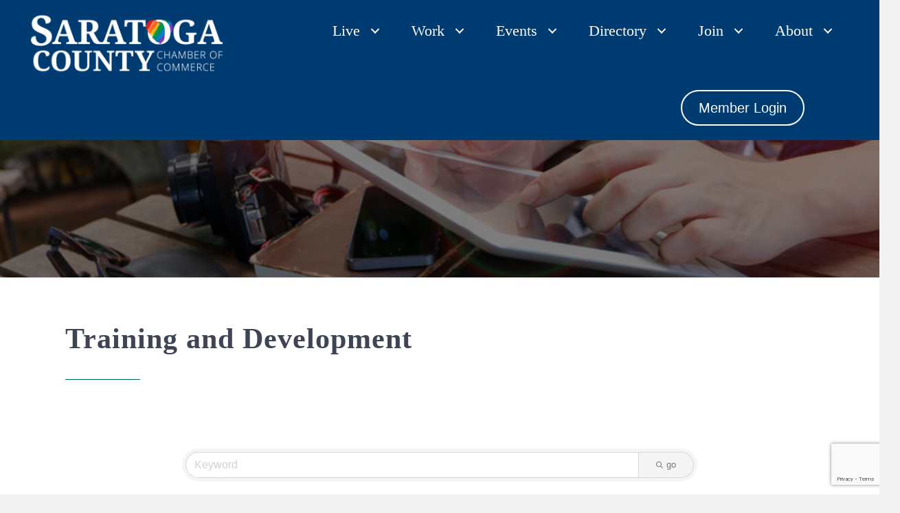

--- FILE ---
content_type: text/html; charset=utf-8
request_url: https://www.google.com/recaptcha/enterprise/anchor?ar=1&k=6LfI_T8rAAAAAMkWHrLP_GfSf3tLy9tKa839wcWa&co=aHR0cHM6Ly9mb3VuZGF0aW9uLnNhcmF0b2dhLm9yZzo0NDM.&hl=en&v=N67nZn4AqZkNcbeMu4prBgzg&size=invisible&anchor-ms=20000&execute-ms=30000&cb=8v129grtysno
body_size: 48833
content:
<!DOCTYPE HTML><html dir="ltr" lang="en"><head><meta http-equiv="Content-Type" content="text/html; charset=UTF-8">
<meta http-equiv="X-UA-Compatible" content="IE=edge">
<title>reCAPTCHA</title>
<style type="text/css">
/* cyrillic-ext */
@font-face {
  font-family: 'Roboto';
  font-style: normal;
  font-weight: 400;
  font-stretch: 100%;
  src: url(//fonts.gstatic.com/s/roboto/v48/KFO7CnqEu92Fr1ME7kSn66aGLdTylUAMa3GUBHMdazTgWw.woff2) format('woff2');
  unicode-range: U+0460-052F, U+1C80-1C8A, U+20B4, U+2DE0-2DFF, U+A640-A69F, U+FE2E-FE2F;
}
/* cyrillic */
@font-face {
  font-family: 'Roboto';
  font-style: normal;
  font-weight: 400;
  font-stretch: 100%;
  src: url(//fonts.gstatic.com/s/roboto/v48/KFO7CnqEu92Fr1ME7kSn66aGLdTylUAMa3iUBHMdazTgWw.woff2) format('woff2');
  unicode-range: U+0301, U+0400-045F, U+0490-0491, U+04B0-04B1, U+2116;
}
/* greek-ext */
@font-face {
  font-family: 'Roboto';
  font-style: normal;
  font-weight: 400;
  font-stretch: 100%;
  src: url(//fonts.gstatic.com/s/roboto/v48/KFO7CnqEu92Fr1ME7kSn66aGLdTylUAMa3CUBHMdazTgWw.woff2) format('woff2');
  unicode-range: U+1F00-1FFF;
}
/* greek */
@font-face {
  font-family: 'Roboto';
  font-style: normal;
  font-weight: 400;
  font-stretch: 100%;
  src: url(//fonts.gstatic.com/s/roboto/v48/KFO7CnqEu92Fr1ME7kSn66aGLdTylUAMa3-UBHMdazTgWw.woff2) format('woff2');
  unicode-range: U+0370-0377, U+037A-037F, U+0384-038A, U+038C, U+038E-03A1, U+03A3-03FF;
}
/* math */
@font-face {
  font-family: 'Roboto';
  font-style: normal;
  font-weight: 400;
  font-stretch: 100%;
  src: url(//fonts.gstatic.com/s/roboto/v48/KFO7CnqEu92Fr1ME7kSn66aGLdTylUAMawCUBHMdazTgWw.woff2) format('woff2');
  unicode-range: U+0302-0303, U+0305, U+0307-0308, U+0310, U+0312, U+0315, U+031A, U+0326-0327, U+032C, U+032F-0330, U+0332-0333, U+0338, U+033A, U+0346, U+034D, U+0391-03A1, U+03A3-03A9, U+03B1-03C9, U+03D1, U+03D5-03D6, U+03F0-03F1, U+03F4-03F5, U+2016-2017, U+2034-2038, U+203C, U+2040, U+2043, U+2047, U+2050, U+2057, U+205F, U+2070-2071, U+2074-208E, U+2090-209C, U+20D0-20DC, U+20E1, U+20E5-20EF, U+2100-2112, U+2114-2115, U+2117-2121, U+2123-214F, U+2190, U+2192, U+2194-21AE, U+21B0-21E5, U+21F1-21F2, U+21F4-2211, U+2213-2214, U+2216-22FF, U+2308-230B, U+2310, U+2319, U+231C-2321, U+2336-237A, U+237C, U+2395, U+239B-23B7, U+23D0, U+23DC-23E1, U+2474-2475, U+25AF, U+25B3, U+25B7, U+25BD, U+25C1, U+25CA, U+25CC, U+25FB, U+266D-266F, U+27C0-27FF, U+2900-2AFF, U+2B0E-2B11, U+2B30-2B4C, U+2BFE, U+3030, U+FF5B, U+FF5D, U+1D400-1D7FF, U+1EE00-1EEFF;
}
/* symbols */
@font-face {
  font-family: 'Roboto';
  font-style: normal;
  font-weight: 400;
  font-stretch: 100%;
  src: url(//fonts.gstatic.com/s/roboto/v48/KFO7CnqEu92Fr1ME7kSn66aGLdTylUAMaxKUBHMdazTgWw.woff2) format('woff2');
  unicode-range: U+0001-000C, U+000E-001F, U+007F-009F, U+20DD-20E0, U+20E2-20E4, U+2150-218F, U+2190, U+2192, U+2194-2199, U+21AF, U+21E6-21F0, U+21F3, U+2218-2219, U+2299, U+22C4-22C6, U+2300-243F, U+2440-244A, U+2460-24FF, U+25A0-27BF, U+2800-28FF, U+2921-2922, U+2981, U+29BF, U+29EB, U+2B00-2BFF, U+4DC0-4DFF, U+FFF9-FFFB, U+10140-1018E, U+10190-1019C, U+101A0, U+101D0-101FD, U+102E0-102FB, U+10E60-10E7E, U+1D2C0-1D2D3, U+1D2E0-1D37F, U+1F000-1F0FF, U+1F100-1F1AD, U+1F1E6-1F1FF, U+1F30D-1F30F, U+1F315, U+1F31C, U+1F31E, U+1F320-1F32C, U+1F336, U+1F378, U+1F37D, U+1F382, U+1F393-1F39F, U+1F3A7-1F3A8, U+1F3AC-1F3AF, U+1F3C2, U+1F3C4-1F3C6, U+1F3CA-1F3CE, U+1F3D4-1F3E0, U+1F3ED, U+1F3F1-1F3F3, U+1F3F5-1F3F7, U+1F408, U+1F415, U+1F41F, U+1F426, U+1F43F, U+1F441-1F442, U+1F444, U+1F446-1F449, U+1F44C-1F44E, U+1F453, U+1F46A, U+1F47D, U+1F4A3, U+1F4B0, U+1F4B3, U+1F4B9, U+1F4BB, U+1F4BF, U+1F4C8-1F4CB, U+1F4D6, U+1F4DA, U+1F4DF, U+1F4E3-1F4E6, U+1F4EA-1F4ED, U+1F4F7, U+1F4F9-1F4FB, U+1F4FD-1F4FE, U+1F503, U+1F507-1F50B, U+1F50D, U+1F512-1F513, U+1F53E-1F54A, U+1F54F-1F5FA, U+1F610, U+1F650-1F67F, U+1F687, U+1F68D, U+1F691, U+1F694, U+1F698, U+1F6AD, U+1F6B2, U+1F6B9-1F6BA, U+1F6BC, U+1F6C6-1F6CF, U+1F6D3-1F6D7, U+1F6E0-1F6EA, U+1F6F0-1F6F3, U+1F6F7-1F6FC, U+1F700-1F7FF, U+1F800-1F80B, U+1F810-1F847, U+1F850-1F859, U+1F860-1F887, U+1F890-1F8AD, U+1F8B0-1F8BB, U+1F8C0-1F8C1, U+1F900-1F90B, U+1F93B, U+1F946, U+1F984, U+1F996, U+1F9E9, U+1FA00-1FA6F, U+1FA70-1FA7C, U+1FA80-1FA89, U+1FA8F-1FAC6, U+1FACE-1FADC, U+1FADF-1FAE9, U+1FAF0-1FAF8, U+1FB00-1FBFF;
}
/* vietnamese */
@font-face {
  font-family: 'Roboto';
  font-style: normal;
  font-weight: 400;
  font-stretch: 100%;
  src: url(//fonts.gstatic.com/s/roboto/v48/KFO7CnqEu92Fr1ME7kSn66aGLdTylUAMa3OUBHMdazTgWw.woff2) format('woff2');
  unicode-range: U+0102-0103, U+0110-0111, U+0128-0129, U+0168-0169, U+01A0-01A1, U+01AF-01B0, U+0300-0301, U+0303-0304, U+0308-0309, U+0323, U+0329, U+1EA0-1EF9, U+20AB;
}
/* latin-ext */
@font-face {
  font-family: 'Roboto';
  font-style: normal;
  font-weight: 400;
  font-stretch: 100%;
  src: url(//fonts.gstatic.com/s/roboto/v48/KFO7CnqEu92Fr1ME7kSn66aGLdTylUAMa3KUBHMdazTgWw.woff2) format('woff2');
  unicode-range: U+0100-02BA, U+02BD-02C5, U+02C7-02CC, U+02CE-02D7, U+02DD-02FF, U+0304, U+0308, U+0329, U+1D00-1DBF, U+1E00-1E9F, U+1EF2-1EFF, U+2020, U+20A0-20AB, U+20AD-20C0, U+2113, U+2C60-2C7F, U+A720-A7FF;
}
/* latin */
@font-face {
  font-family: 'Roboto';
  font-style: normal;
  font-weight: 400;
  font-stretch: 100%;
  src: url(//fonts.gstatic.com/s/roboto/v48/KFO7CnqEu92Fr1ME7kSn66aGLdTylUAMa3yUBHMdazQ.woff2) format('woff2');
  unicode-range: U+0000-00FF, U+0131, U+0152-0153, U+02BB-02BC, U+02C6, U+02DA, U+02DC, U+0304, U+0308, U+0329, U+2000-206F, U+20AC, U+2122, U+2191, U+2193, U+2212, U+2215, U+FEFF, U+FFFD;
}
/* cyrillic-ext */
@font-face {
  font-family: 'Roboto';
  font-style: normal;
  font-weight: 500;
  font-stretch: 100%;
  src: url(//fonts.gstatic.com/s/roboto/v48/KFO7CnqEu92Fr1ME7kSn66aGLdTylUAMa3GUBHMdazTgWw.woff2) format('woff2');
  unicode-range: U+0460-052F, U+1C80-1C8A, U+20B4, U+2DE0-2DFF, U+A640-A69F, U+FE2E-FE2F;
}
/* cyrillic */
@font-face {
  font-family: 'Roboto';
  font-style: normal;
  font-weight: 500;
  font-stretch: 100%;
  src: url(//fonts.gstatic.com/s/roboto/v48/KFO7CnqEu92Fr1ME7kSn66aGLdTylUAMa3iUBHMdazTgWw.woff2) format('woff2');
  unicode-range: U+0301, U+0400-045F, U+0490-0491, U+04B0-04B1, U+2116;
}
/* greek-ext */
@font-face {
  font-family: 'Roboto';
  font-style: normal;
  font-weight: 500;
  font-stretch: 100%;
  src: url(//fonts.gstatic.com/s/roboto/v48/KFO7CnqEu92Fr1ME7kSn66aGLdTylUAMa3CUBHMdazTgWw.woff2) format('woff2');
  unicode-range: U+1F00-1FFF;
}
/* greek */
@font-face {
  font-family: 'Roboto';
  font-style: normal;
  font-weight: 500;
  font-stretch: 100%;
  src: url(//fonts.gstatic.com/s/roboto/v48/KFO7CnqEu92Fr1ME7kSn66aGLdTylUAMa3-UBHMdazTgWw.woff2) format('woff2');
  unicode-range: U+0370-0377, U+037A-037F, U+0384-038A, U+038C, U+038E-03A1, U+03A3-03FF;
}
/* math */
@font-face {
  font-family: 'Roboto';
  font-style: normal;
  font-weight: 500;
  font-stretch: 100%;
  src: url(//fonts.gstatic.com/s/roboto/v48/KFO7CnqEu92Fr1ME7kSn66aGLdTylUAMawCUBHMdazTgWw.woff2) format('woff2');
  unicode-range: U+0302-0303, U+0305, U+0307-0308, U+0310, U+0312, U+0315, U+031A, U+0326-0327, U+032C, U+032F-0330, U+0332-0333, U+0338, U+033A, U+0346, U+034D, U+0391-03A1, U+03A3-03A9, U+03B1-03C9, U+03D1, U+03D5-03D6, U+03F0-03F1, U+03F4-03F5, U+2016-2017, U+2034-2038, U+203C, U+2040, U+2043, U+2047, U+2050, U+2057, U+205F, U+2070-2071, U+2074-208E, U+2090-209C, U+20D0-20DC, U+20E1, U+20E5-20EF, U+2100-2112, U+2114-2115, U+2117-2121, U+2123-214F, U+2190, U+2192, U+2194-21AE, U+21B0-21E5, U+21F1-21F2, U+21F4-2211, U+2213-2214, U+2216-22FF, U+2308-230B, U+2310, U+2319, U+231C-2321, U+2336-237A, U+237C, U+2395, U+239B-23B7, U+23D0, U+23DC-23E1, U+2474-2475, U+25AF, U+25B3, U+25B7, U+25BD, U+25C1, U+25CA, U+25CC, U+25FB, U+266D-266F, U+27C0-27FF, U+2900-2AFF, U+2B0E-2B11, U+2B30-2B4C, U+2BFE, U+3030, U+FF5B, U+FF5D, U+1D400-1D7FF, U+1EE00-1EEFF;
}
/* symbols */
@font-face {
  font-family: 'Roboto';
  font-style: normal;
  font-weight: 500;
  font-stretch: 100%;
  src: url(//fonts.gstatic.com/s/roboto/v48/KFO7CnqEu92Fr1ME7kSn66aGLdTylUAMaxKUBHMdazTgWw.woff2) format('woff2');
  unicode-range: U+0001-000C, U+000E-001F, U+007F-009F, U+20DD-20E0, U+20E2-20E4, U+2150-218F, U+2190, U+2192, U+2194-2199, U+21AF, U+21E6-21F0, U+21F3, U+2218-2219, U+2299, U+22C4-22C6, U+2300-243F, U+2440-244A, U+2460-24FF, U+25A0-27BF, U+2800-28FF, U+2921-2922, U+2981, U+29BF, U+29EB, U+2B00-2BFF, U+4DC0-4DFF, U+FFF9-FFFB, U+10140-1018E, U+10190-1019C, U+101A0, U+101D0-101FD, U+102E0-102FB, U+10E60-10E7E, U+1D2C0-1D2D3, U+1D2E0-1D37F, U+1F000-1F0FF, U+1F100-1F1AD, U+1F1E6-1F1FF, U+1F30D-1F30F, U+1F315, U+1F31C, U+1F31E, U+1F320-1F32C, U+1F336, U+1F378, U+1F37D, U+1F382, U+1F393-1F39F, U+1F3A7-1F3A8, U+1F3AC-1F3AF, U+1F3C2, U+1F3C4-1F3C6, U+1F3CA-1F3CE, U+1F3D4-1F3E0, U+1F3ED, U+1F3F1-1F3F3, U+1F3F5-1F3F7, U+1F408, U+1F415, U+1F41F, U+1F426, U+1F43F, U+1F441-1F442, U+1F444, U+1F446-1F449, U+1F44C-1F44E, U+1F453, U+1F46A, U+1F47D, U+1F4A3, U+1F4B0, U+1F4B3, U+1F4B9, U+1F4BB, U+1F4BF, U+1F4C8-1F4CB, U+1F4D6, U+1F4DA, U+1F4DF, U+1F4E3-1F4E6, U+1F4EA-1F4ED, U+1F4F7, U+1F4F9-1F4FB, U+1F4FD-1F4FE, U+1F503, U+1F507-1F50B, U+1F50D, U+1F512-1F513, U+1F53E-1F54A, U+1F54F-1F5FA, U+1F610, U+1F650-1F67F, U+1F687, U+1F68D, U+1F691, U+1F694, U+1F698, U+1F6AD, U+1F6B2, U+1F6B9-1F6BA, U+1F6BC, U+1F6C6-1F6CF, U+1F6D3-1F6D7, U+1F6E0-1F6EA, U+1F6F0-1F6F3, U+1F6F7-1F6FC, U+1F700-1F7FF, U+1F800-1F80B, U+1F810-1F847, U+1F850-1F859, U+1F860-1F887, U+1F890-1F8AD, U+1F8B0-1F8BB, U+1F8C0-1F8C1, U+1F900-1F90B, U+1F93B, U+1F946, U+1F984, U+1F996, U+1F9E9, U+1FA00-1FA6F, U+1FA70-1FA7C, U+1FA80-1FA89, U+1FA8F-1FAC6, U+1FACE-1FADC, U+1FADF-1FAE9, U+1FAF0-1FAF8, U+1FB00-1FBFF;
}
/* vietnamese */
@font-face {
  font-family: 'Roboto';
  font-style: normal;
  font-weight: 500;
  font-stretch: 100%;
  src: url(//fonts.gstatic.com/s/roboto/v48/KFO7CnqEu92Fr1ME7kSn66aGLdTylUAMa3OUBHMdazTgWw.woff2) format('woff2');
  unicode-range: U+0102-0103, U+0110-0111, U+0128-0129, U+0168-0169, U+01A0-01A1, U+01AF-01B0, U+0300-0301, U+0303-0304, U+0308-0309, U+0323, U+0329, U+1EA0-1EF9, U+20AB;
}
/* latin-ext */
@font-face {
  font-family: 'Roboto';
  font-style: normal;
  font-weight: 500;
  font-stretch: 100%;
  src: url(//fonts.gstatic.com/s/roboto/v48/KFO7CnqEu92Fr1ME7kSn66aGLdTylUAMa3KUBHMdazTgWw.woff2) format('woff2');
  unicode-range: U+0100-02BA, U+02BD-02C5, U+02C7-02CC, U+02CE-02D7, U+02DD-02FF, U+0304, U+0308, U+0329, U+1D00-1DBF, U+1E00-1E9F, U+1EF2-1EFF, U+2020, U+20A0-20AB, U+20AD-20C0, U+2113, U+2C60-2C7F, U+A720-A7FF;
}
/* latin */
@font-face {
  font-family: 'Roboto';
  font-style: normal;
  font-weight: 500;
  font-stretch: 100%;
  src: url(//fonts.gstatic.com/s/roboto/v48/KFO7CnqEu92Fr1ME7kSn66aGLdTylUAMa3yUBHMdazQ.woff2) format('woff2');
  unicode-range: U+0000-00FF, U+0131, U+0152-0153, U+02BB-02BC, U+02C6, U+02DA, U+02DC, U+0304, U+0308, U+0329, U+2000-206F, U+20AC, U+2122, U+2191, U+2193, U+2212, U+2215, U+FEFF, U+FFFD;
}
/* cyrillic-ext */
@font-face {
  font-family: 'Roboto';
  font-style: normal;
  font-weight: 900;
  font-stretch: 100%;
  src: url(//fonts.gstatic.com/s/roboto/v48/KFO7CnqEu92Fr1ME7kSn66aGLdTylUAMa3GUBHMdazTgWw.woff2) format('woff2');
  unicode-range: U+0460-052F, U+1C80-1C8A, U+20B4, U+2DE0-2DFF, U+A640-A69F, U+FE2E-FE2F;
}
/* cyrillic */
@font-face {
  font-family: 'Roboto';
  font-style: normal;
  font-weight: 900;
  font-stretch: 100%;
  src: url(//fonts.gstatic.com/s/roboto/v48/KFO7CnqEu92Fr1ME7kSn66aGLdTylUAMa3iUBHMdazTgWw.woff2) format('woff2');
  unicode-range: U+0301, U+0400-045F, U+0490-0491, U+04B0-04B1, U+2116;
}
/* greek-ext */
@font-face {
  font-family: 'Roboto';
  font-style: normal;
  font-weight: 900;
  font-stretch: 100%;
  src: url(//fonts.gstatic.com/s/roboto/v48/KFO7CnqEu92Fr1ME7kSn66aGLdTylUAMa3CUBHMdazTgWw.woff2) format('woff2');
  unicode-range: U+1F00-1FFF;
}
/* greek */
@font-face {
  font-family: 'Roboto';
  font-style: normal;
  font-weight: 900;
  font-stretch: 100%;
  src: url(//fonts.gstatic.com/s/roboto/v48/KFO7CnqEu92Fr1ME7kSn66aGLdTylUAMa3-UBHMdazTgWw.woff2) format('woff2');
  unicode-range: U+0370-0377, U+037A-037F, U+0384-038A, U+038C, U+038E-03A1, U+03A3-03FF;
}
/* math */
@font-face {
  font-family: 'Roboto';
  font-style: normal;
  font-weight: 900;
  font-stretch: 100%;
  src: url(//fonts.gstatic.com/s/roboto/v48/KFO7CnqEu92Fr1ME7kSn66aGLdTylUAMawCUBHMdazTgWw.woff2) format('woff2');
  unicode-range: U+0302-0303, U+0305, U+0307-0308, U+0310, U+0312, U+0315, U+031A, U+0326-0327, U+032C, U+032F-0330, U+0332-0333, U+0338, U+033A, U+0346, U+034D, U+0391-03A1, U+03A3-03A9, U+03B1-03C9, U+03D1, U+03D5-03D6, U+03F0-03F1, U+03F4-03F5, U+2016-2017, U+2034-2038, U+203C, U+2040, U+2043, U+2047, U+2050, U+2057, U+205F, U+2070-2071, U+2074-208E, U+2090-209C, U+20D0-20DC, U+20E1, U+20E5-20EF, U+2100-2112, U+2114-2115, U+2117-2121, U+2123-214F, U+2190, U+2192, U+2194-21AE, U+21B0-21E5, U+21F1-21F2, U+21F4-2211, U+2213-2214, U+2216-22FF, U+2308-230B, U+2310, U+2319, U+231C-2321, U+2336-237A, U+237C, U+2395, U+239B-23B7, U+23D0, U+23DC-23E1, U+2474-2475, U+25AF, U+25B3, U+25B7, U+25BD, U+25C1, U+25CA, U+25CC, U+25FB, U+266D-266F, U+27C0-27FF, U+2900-2AFF, U+2B0E-2B11, U+2B30-2B4C, U+2BFE, U+3030, U+FF5B, U+FF5D, U+1D400-1D7FF, U+1EE00-1EEFF;
}
/* symbols */
@font-face {
  font-family: 'Roboto';
  font-style: normal;
  font-weight: 900;
  font-stretch: 100%;
  src: url(//fonts.gstatic.com/s/roboto/v48/KFO7CnqEu92Fr1ME7kSn66aGLdTylUAMaxKUBHMdazTgWw.woff2) format('woff2');
  unicode-range: U+0001-000C, U+000E-001F, U+007F-009F, U+20DD-20E0, U+20E2-20E4, U+2150-218F, U+2190, U+2192, U+2194-2199, U+21AF, U+21E6-21F0, U+21F3, U+2218-2219, U+2299, U+22C4-22C6, U+2300-243F, U+2440-244A, U+2460-24FF, U+25A0-27BF, U+2800-28FF, U+2921-2922, U+2981, U+29BF, U+29EB, U+2B00-2BFF, U+4DC0-4DFF, U+FFF9-FFFB, U+10140-1018E, U+10190-1019C, U+101A0, U+101D0-101FD, U+102E0-102FB, U+10E60-10E7E, U+1D2C0-1D2D3, U+1D2E0-1D37F, U+1F000-1F0FF, U+1F100-1F1AD, U+1F1E6-1F1FF, U+1F30D-1F30F, U+1F315, U+1F31C, U+1F31E, U+1F320-1F32C, U+1F336, U+1F378, U+1F37D, U+1F382, U+1F393-1F39F, U+1F3A7-1F3A8, U+1F3AC-1F3AF, U+1F3C2, U+1F3C4-1F3C6, U+1F3CA-1F3CE, U+1F3D4-1F3E0, U+1F3ED, U+1F3F1-1F3F3, U+1F3F5-1F3F7, U+1F408, U+1F415, U+1F41F, U+1F426, U+1F43F, U+1F441-1F442, U+1F444, U+1F446-1F449, U+1F44C-1F44E, U+1F453, U+1F46A, U+1F47D, U+1F4A3, U+1F4B0, U+1F4B3, U+1F4B9, U+1F4BB, U+1F4BF, U+1F4C8-1F4CB, U+1F4D6, U+1F4DA, U+1F4DF, U+1F4E3-1F4E6, U+1F4EA-1F4ED, U+1F4F7, U+1F4F9-1F4FB, U+1F4FD-1F4FE, U+1F503, U+1F507-1F50B, U+1F50D, U+1F512-1F513, U+1F53E-1F54A, U+1F54F-1F5FA, U+1F610, U+1F650-1F67F, U+1F687, U+1F68D, U+1F691, U+1F694, U+1F698, U+1F6AD, U+1F6B2, U+1F6B9-1F6BA, U+1F6BC, U+1F6C6-1F6CF, U+1F6D3-1F6D7, U+1F6E0-1F6EA, U+1F6F0-1F6F3, U+1F6F7-1F6FC, U+1F700-1F7FF, U+1F800-1F80B, U+1F810-1F847, U+1F850-1F859, U+1F860-1F887, U+1F890-1F8AD, U+1F8B0-1F8BB, U+1F8C0-1F8C1, U+1F900-1F90B, U+1F93B, U+1F946, U+1F984, U+1F996, U+1F9E9, U+1FA00-1FA6F, U+1FA70-1FA7C, U+1FA80-1FA89, U+1FA8F-1FAC6, U+1FACE-1FADC, U+1FADF-1FAE9, U+1FAF0-1FAF8, U+1FB00-1FBFF;
}
/* vietnamese */
@font-face {
  font-family: 'Roboto';
  font-style: normal;
  font-weight: 900;
  font-stretch: 100%;
  src: url(//fonts.gstatic.com/s/roboto/v48/KFO7CnqEu92Fr1ME7kSn66aGLdTylUAMa3OUBHMdazTgWw.woff2) format('woff2');
  unicode-range: U+0102-0103, U+0110-0111, U+0128-0129, U+0168-0169, U+01A0-01A1, U+01AF-01B0, U+0300-0301, U+0303-0304, U+0308-0309, U+0323, U+0329, U+1EA0-1EF9, U+20AB;
}
/* latin-ext */
@font-face {
  font-family: 'Roboto';
  font-style: normal;
  font-weight: 900;
  font-stretch: 100%;
  src: url(//fonts.gstatic.com/s/roboto/v48/KFO7CnqEu92Fr1ME7kSn66aGLdTylUAMa3KUBHMdazTgWw.woff2) format('woff2');
  unicode-range: U+0100-02BA, U+02BD-02C5, U+02C7-02CC, U+02CE-02D7, U+02DD-02FF, U+0304, U+0308, U+0329, U+1D00-1DBF, U+1E00-1E9F, U+1EF2-1EFF, U+2020, U+20A0-20AB, U+20AD-20C0, U+2113, U+2C60-2C7F, U+A720-A7FF;
}
/* latin */
@font-face {
  font-family: 'Roboto';
  font-style: normal;
  font-weight: 900;
  font-stretch: 100%;
  src: url(//fonts.gstatic.com/s/roboto/v48/KFO7CnqEu92Fr1ME7kSn66aGLdTylUAMa3yUBHMdazQ.woff2) format('woff2');
  unicode-range: U+0000-00FF, U+0131, U+0152-0153, U+02BB-02BC, U+02C6, U+02DA, U+02DC, U+0304, U+0308, U+0329, U+2000-206F, U+20AC, U+2122, U+2191, U+2193, U+2212, U+2215, U+FEFF, U+FFFD;
}

</style>
<link rel="stylesheet" type="text/css" href="https://www.gstatic.com/recaptcha/releases/N67nZn4AqZkNcbeMu4prBgzg/styles__ltr.css">
<script nonce="qWCWGzQgGPEOb3o_2O4gWw" type="text/javascript">window['__recaptcha_api'] = 'https://www.google.com/recaptcha/enterprise/';</script>
<script type="text/javascript" src="https://www.gstatic.com/recaptcha/releases/N67nZn4AqZkNcbeMu4prBgzg/recaptcha__en.js" nonce="qWCWGzQgGPEOb3o_2O4gWw">
      
    </script></head>
<body><div id="rc-anchor-alert" class="rc-anchor-alert"></div>
<input type="hidden" id="recaptcha-token" value="[base64]">
<script type="text/javascript" nonce="qWCWGzQgGPEOb3o_2O4gWw">
      recaptcha.anchor.Main.init("[\x22ainput\x22,[\x22bgdata\x22,\x22\x22,\[base64]/[base64]/[base64]/ZyhXLGgpOnEoW04sMjEsbF0sVywwKSxoKSxmYWxzZSxmYWxzZSl9Y2F0Y2goayl7RygzNTgsVyk/[base64]/[base64]/[base64]/[base64]/[base64]/[base64]/[base64]/bmV3IEJbT10oRFswXSk6dz09Mj9uZXcgQltPXShEWzBdLERbMV0pOnc9PTM/bmV3IEJbT10oRFswXSxEWzFdLERbMl0pOnc9PTQ/[base64]/[base64]/[base64]/[base64]/[base64]\\u003d\x22,\[base64]\\u003d\x22,\x22w71OwpvDnsOdwrgpGnXDuh4awqUOL8O2Vl1vXcKPwqVKTcOAwpXDosOACnTCosKvw43CqAbDhcKiw63Dh8K4wrMkwqpyaGxUw6LChiFbfMKHw4nCicK/YMOmw4rDgMKNwplWQG5PDsKrMsKYwp0TGMOyIMOHAsO2w5HDumDCrGzDqcKvwrTChsKOwpB8fMO4wr7Dk0cMCSfCmygDw6spwoUbwqzCkl7CucOzw53DsmpFwrrCqcOVMz/Cm8OAw6hEwrrCkzVow5tSwoIfw7pfw6vDnsO4aMOowrw6wqhJBcK6J8OISCXCvHjDnsO+V8KcbsK/wqtTw61hMsO1w6cpwplSw4w7D8Kew6/CtsOCY0sNw44QwrzDjsO9F8OLw7HCrcKOwodIwprDisKmw6LDkMOICAY9wpFvw6gxPA5Mw6p4OsOdAcOLwppywpt+wq3CvsKDwos8JMKrwr/CrsKbBETDrcK9bhtQw5BxGl/CncOIIcOhwqLDnMKkw7rDphkow5vCs8KrwpILw6jCkALCm8OIwqTCusKDwqc2MSXCsF1YasOub8KgaMKCHsOkXsO7w5VAEAXDnMKWbMOWUAF3A8K2w4wLw63Cg8Kgwqcww6nDmcO7w7/DqE1sQwFwVDxGKy7Dl8Oow6DCrcO8TBZEACDCnsKGKmF5w75ZY0hYw7QqUy9YHcKtw7/CojUjaMOmUMOLY8K2w6hxw7PDrTdAw5vDpsOHW8KWFcKBCcO/wpwwVSDCk1/[base64]/[base64]/CvcOGFsOtw5VrwrsOaMOvwoTDncKmaTrCpzd1w4rDmSnDkmEBw7Nxw5DCrnwfRQU+w7LDt2NvwrfDssKcw7A0wqAVw6rClcKefyoBJyDDqXd+fMOfCsOSY07CosK7YWlAw4TDgcOOw4HCqk/DrcKxZ2Y+wqR9wr/Dv2/DnMOyw6HCkMKLwqLCv8K7wpRUR8K/[base64]/Dnl4kcGrDvwZcw7cZB8Oxw4Yvw5d6wqkiw58Iw5FLEMK6w5Qaw4vDnCQ9DnXDj8KbRcOaJMOmw4oTBcKsPB/DukRrwrzCmDDCrl57w7Vsw5UDI0Q/HVzCnzLDhMKMQ8OYGSDDtcKDw65tGT5gw7PCocKUASPDlTpfw7XDjsK6w4/CgsKrQcK8fV1gZglEwrEFwplgwopZwqXCtGjDm2fCpRFrw4LCkHQmw5crMGhmwqLCnxbDtsOGBhpvfG3Dh37DqsKza3rDgsOPw5J3cDkBwqFCU8K0TcOyw5BOw65wesOiYMOZwrVOwr3DvHrCmMKPw5APd8K/w6gMRW/Cu0JfOMOpCcOBC8OeesKASmzDowTClUjCjEHDjijDksOJw5NMwoZ6wqPCq8Khw4/CoF9qw64QKsKqwq7Dv8KfwrLCrxMTecKGdcKUw68YMinDucOqwrAXLcKqWsOBJGvDocKBw5RKPWJpbRHCqC3DgsKqECHDlnNew7fCoDvDuRDDj8KaLELDinHChcO8ZXMNwospw5c1dsOrSX1sw43CklXCvMK4G3/CkHDCuB5lwpvDpGLCssOQwoHCiBNHZ8KbWcKFw6BBcsKew4U+aMKXwqzCmg1TfwsFKnfDpRw0woI2d3w7UCEWw7gHwpXDszFBKcOkajDDsg/CuXfDksKkdMKRw6p7WxY5wpY+c2gRdcOXbmsGwrLDpQJywppVZcKxaTMSB8Olw6vDrMOrwrbDuMO/Q8O6wqkcYsK1w5/[base64]/[base64]/CgMOIw6bDrcOWNkYjw5smw5bDpnd7w6sLXknCoAlhwp3DulLDkyHDssOsbgnDqMODwojCjcKGw7AGeCgFw41aCsO8Q8OEAmbClMKCwq3CpMOOCMORw78BJ8OEwp/[base64]/HkjCucKFw7fChQbCiMKMQsOYUsKIw7ESwpInw6LDpS3Cv3vCs8OXw6ZEQnNRHcKPwp7DtE/[base64]/ClGrCsQHCiw7DhhXDqsOuw5rDkMOPwocbAB87G3xXTXbCniPDo8OvwrPDmMKFWMKmw45tMz3CrW0sbwfDgFBuZsOQLMKJDzXCl1zDkybCg1LDpwbCu8OLCUAsw5bDvsOPfGnClcKyNsOgwq1Vw6fDpsOEwo7DtsOIw6fDqMKlS8K+fibDuMKncis2w6/DsHvCrcKZWcOlwrJ5wrjDtsOAw7gIw7bDlDc1YcOMw4waUEYZYzgiTk5vQ8OKw45zTSvDm1rCizM2NGXCusOYwppSZHsxwr0DTB5ia1Igwr9Cw4ggwrAowoPCoT3DlEfCmBPChRnCr3xMQm4+IlLDpSR4NsKrwqHDgUzCrcKdXMONHcOOw4DDqcKiNsK3w6Bhwr/DsynCosKBbjETLB0ew6UyWxhNw4MOwrE6CcKFF8KcwrcULhHCkz7DjwLCs8Ovw7QJfAlJw5HDoMOfKMOQH8K7wrXCu8KKTF12KS/CsWPCu8KkQMOEHcKOOkvDqMKLFsOsEsKpDMO6w6/[base64]/[base64]/wqzDoMKGw6fDv8OUwqjDqsKcCcOFwoXCvGnDgUnDpzErw7ldw5XCpW0JwrvDpsKPw7DCtgYQLhMiOMO5YcKiU8O0ZcK7eS4QwqZAw4wZwrVDMX3Dvk8+IcKedsKtw700w7TDsMKAehHCm3EUwoBEwr7CtAgPwrlPw6g+HE/Cj0NjfBtKw7jDs8KcJ8KDEQrDr8O7woM6w4LDisOVcsKXw61hwqUMLXRPwo5dMA/CkBvChHjDjkjDl2bDrXRFwqfCvx3DusKCw5nClnnDsMOicCkuwqZxw441w43DssO0SHJUwp00wpoGe8KIQcO3bMONU0R7SsKRGS3DksOxf8KadTlxwpPDg8O9w6/CocKiO20kw6g0HBjDrGLDmcKJDMKSwoDChDPDg8Onw6hgw6M1wqBQwqZqwrDCjU5Xw5wXTxBiwpzDj8KGw5nCo8KHwrDDmsKYw4I7bWcEYcKEw7cxTFluFhxdamzDksOxw5ZDLMK1wpwrZcKEBELDlxrCqMKJwp3DnwUPwqXCn1JUIMK4worDgXULQsKfIF/DtMK1w5XDisKjE8O1P8Ocwr/[base64]/DsU/DtsKZajrDsATDg8OoPVolw49ew6HCoMObw6ZGNAHChcO+QEN3G2s9D8ORw61lw7pjMRNFw6lcwqHCoMOgw7PDs8OxwoBMQMKDw7t/[base64]/DtSbDvsK7ScOJFsOmw53DtsODN8K2w7/[base64]/DlS88UcO5UBDDqsOywo9jwqg1NMORIDjDmSLDlSYgw514w5/Dm8KuwpbCgzg/fUFKYMKRR8K6FsK2w6zDiyhmwpnCqsOJRg47SsOeQcO3wpjDoMOgORjDsMOEw6M/[base64]/[base64]/CoCNJYcOXfsOkOG3Cr3lyI8KwKlDDrhTDm1oFw59UXG7CsiViw6hqZnjDsDfDsMK2X0nDjg3DjX/[base64]/DjigTfcKew79kO21VQMOtw45fIcKeGcK6GD5+PVbCvcOVXMOHcHHCocOHORDCtwLCpz4uwrPDrEE2EcOswqHDqSMkXzhvw7zCtsO7OAMYPcKJC8O3w6TDvEXCpcONHcOzw6Vhw4XCksKawr3Dn1nDtl/DpMOJwp7Co0nCsFzCpsK1w5sDw6Z7w7ESVAl2w5rDkcKvw5Ynwo3DlcKAfsK2wpdqKsOLw6IFGVDCp1tSw5ZAw50Bw6I6wrPCgsORPE/CiTbDpw/CjRrDnMOBwqLDiMOOAMO8YcOfIn5nw55iw7TCok/[base64]/wpAnwrTCgMOkw5DDssK/[base64]/DtsODRSx2wrtRKsO9ImBFw517w4LDuEIDaQ7ChSTCtMK0w6VcIcOXwpwqw54jw4jDhcKLAXBXwqzCmW0WVsK1OcK7KcOwwpXCmk8XYMKkwoLCksObNHRWw6DDnMOrwp17TcOKw67CsTk4YEfDpzDDjcOhw4k/w6bDjsKDwrXDsy7DqVnCmQzDi8OvwoVgw4hPZsK+woJDVCM/[base64]/Cm8ONw642wo/ChUYQw6QVcMOTMmLCocKzw7zDnAzDgMKRwp/CtxlewpNmwpQgwrF1w6g0F8OeG0zDsXvCpsOABk/Cn8KLwovCmMOyLSNaw5LDszhiGhrCjEjCvmUfwphBwrDDu8OIAzl8wpYpWsKoHUjDiFx/KsKzwqvDoHTCosKYwp1YaVbCmQF/RCrDq3k5w4HCnEt/w7vCl8OvYTXCncOyw53DijlzTScAw5t1JmTCuUwRwo3DjcKHw5fDpizChsO/[base64]/DlsKLeMKIaFXDp8OUwo7DsD1CSUMbwqsJEsK/JMKcZT/[base64]/CvsOJO3fCs8OGwqjDjlfCjAMAwowBw6bCt8OOBFRgNmXCusKDwrvClcKYVMOhE8ObIcKyd8KrSMOeSyDCgRF/[base64]/[base64]/QcO9ZGsbSwARw5TCkCddwr3DtMOeXsKyw5zDiHE/w6BbW8Knw7UTGjdSLxDCvj7CtRpwTsOBw6N0QMOowoRzU33CvzANw4rDmcOVBMKhCMOKMsOHw4HDmsK7w61+w4NGXcKhK0fDvxc3w6XDjQzCsRYMw4daQcOdwps/wqLDocOVw71ESQIgwofChsO4dnzCtcKBYsK9w5I/woEnCcObQMKkKcKtw6IIIsOpChbCr30EZF8lw5TDrmMCwrnDn8KhY8KXLcO4wqrDusOLPnLDicK/J3kww5nCucOrMMKFB1rDpsKqdTzCicKkwoRcw6xtwpLDgcKUAVR2M8K4f17Cukp0CMKaDVTCjcOVwpFYYW7DnW/Cq1DCnTjDjCoWw6xSw6rCrVrCqVEcRsOoICs7w6LDt8KDa1LDhSnCg8OvwqNewp8/[base64]/[base64]/ChcKFw6sXC3c5J8ONw7jDvB1hRsO8fTAsDi00w7QWCcKjwq7Dvh55NWdeFcOGwo1Rwpw6wq/DjsOUw6IiEsOaSMO+JDDDocOkwoxnfcKzKltsYMO7Ox/DjCQTwrgyOMO3PcO3wpBNfTQTQ8OLKw/DiC9DXC7DiX7CsDZ0EsOiw77CgMKMdzlIwoo5wrgUw7RWQU8IwqMpw5HCiCLDmsKkEG82VcOuYjkAwqIKUVt8JQgeWwUqMsKTU8OOTMO2WgnDqA7DvShdwogiCSsIwrvCq8OWw7XDs8OuYlDDiDN6wp1Bw5FQUcKMdU/[base64]/[base64]/DkQ/Dm8Oiw50yw4bCt8KFKsOQTgpvd8OWwoM1HXzDk8KIGcKCwrnCmhZDLsOHw7c5WsKxw7kDWS9swpdiw7/DrWhtecOCw4fDncOlAMKVw7NRwqZrwpBBw7lgBzkSwoXChMO8TXnCm0xZTcOvNMKsKcO9w4xVVx/Dg8OXw6DDrcKLw47CgBXDqR3DvAfDvk/CoCXChsOTw5XDimXChz4zZMKVwo7ClQPCr1rCoB9iw6gzwpPCu8Kkw63DlWIkbsOsw6/DvcK0eMORwoHDncKLw5DCuj1Sw4xAwrljw6Zawp3ChxtVw78vLWXDnMO5NzLDpkTDvcO2OcOMw4xbw58bN8OPwrzDmsORAXTCiCgRBRrDjRZwwpUQw7nDhk8PDi/Cg2s1LsO8VEZrw5IMMixrw6LDvMKOPBJBw7p/[base64]/DscKGTEbDhMOLw4zCusKbYStDDcKjwq/Dk0UvdlQcwrIXADLCmHDChhRWXcO5w6UYw7jCoVPDilvCoWbDskvClhnDusK9TsOOYi4Fw5U4JzZfw6AAw4w2XsKgHg0KbWM3KisSwrzCsUvDnyLCscORw6dlwoccw7XDmMKtwphqbMOowrjDq8OsKiDChU7Dj8Kdwr12wowlw4Y9KkHCrHJ3w54UbT/CksOvEMOaemfCkkYaJ8OIwrsraiUoBsOfw5TCsyc/wq/Dr8KawojDmsOVH1gFe8KNw7/DocOxVHzCvsOGw4XCshHCicOKwr7CkMKrwrpmChDCmcOFb8OSf2HCvcKlworCmBI/wprDh3ILwqvChTkawqvClcKqwqpIw5oawpPDh8KadMK/wpzDsQtsw5Eow6xFw6zDucK/w70kw6lxLsOOJgTDmHfDocOOw5cQw4o+w5Maw7oQLAZ6K8KRNcKdwr0pH0fDpQHDvMONCVMeAsKWMXR5woEFwqLDksODw7XClMOyL8K5esOSWmPDh8KqdsO/w5nCq8OnL8OVwpPCmF7DslHDogfDqTosKsKSAcO3WzPDmsKjAnQEw6TCkTvClH1MwqfCv8KUw5g6w67CvsOgV8OJIsOHOMOwwoUHAyDCn1FPUwDCnsOAe1s2GcKew5UvwrVmV8K4w4YQw5FzwrlKa8OFNcK6w41gWzV4w5ZGwrfCjMObQsOWahvCscOqw5lEw7/[base64]/[base64]/CgzdTw4I7DcOaSRl1w68qLQ92wobCnBzCn8OgwoJSMsOxW8OcVsKdw7c8QcKuw6nDpcOyUcKPw63DmsOfFE7DiMKGw7JiAUzCum/DgCMBTMOZB0wZwp/CmlnCjcObP13Cjx9bwpJMwqfCksKMwofCosKbcSbCinPCk8KWw6nChMOwPcOWwrlMw7bCksO+HRE9EjJNAcKVw7bDmljDrkbDsmYYw5p/wpvCiMO9VsK3QirCr1MFe8K8wq/[base64]/wqvDk3M4w4YXw5lywoIpw63DssKSFnPDv8KnwrkMwpnDl30Cw5JBOm1TRUzCijfCjF4iwrgZfsOrX1Zuw6bDrMOnwonDqnwKKsO6wqxVQGsBwp7ClsKIwq7DrMOGw47CpsOFw7/DnsOGcmlOw6rDihNZfynDjMKUE8OTw6HDvMOUw55iw4DCisKzwrvCvcKzAUHCgjJ6w6jCqWXCqnLDmcOywqExSsKUdsKrEFfCshIRw47DiMOKwpVVw57DucKdwrbDsVYyC8OMwr/[base64]/Cu1nCjcKOFylXwqA+YmrCvsO4wpHCm3HDv3HDuMOJPwhNwoMXwoIyWjsSVXcAYzAAKcKBQ8KgE8KbwobDpCTCtcOqwqJuUhYuI1HDky47w7/CnsKwwqfCu3R+w5XDkgVQw7HCrAVcw7w6dsKkwqtgMMKtw4YvQDtIwpvDumx8BGgrT8Kaw6pAfQEtI8K/djfDmsKbMlTCo8K1McOLPULDo8Kpw7V0NcKvw7NOwqbDi28jw47Cu2PDlG/[base64]/[base64]/[base64]/[base64]/DmXrCp8KnwqLCvjkawoDCmTfCpcOpw4kqwp4Ww7LDkUw9FsK/w67DrGg8HcOGZcKyeT3Dh8KsTinCjMKewrNrwocVNjrChMO7wqsuSMO8woUQZcOVUsOPMcOmOAVdw5ADwq5Ew4fDgVnDnDnCh8OswrnChMK+MsKDw4/CuQzDlsOdfMOaUkEVNCMFZMKYwo3CmBo6w77Cg3fCgwjCmSZywrfDtMOCw5BgKil5w6/CjnfDvsKmCmYMw41qYMK7w7kawqBVwpzDkWnDrEZYw70TwqoQwo/Dq8KWwqrCmMK6wrV6P8K2w4DCsxjDqMO3RmXCi3rCkMOzPx3DjsKUYFjDn8OWwosVV3lDwpzCtUs1ZcKwTsOYw5jDoibDjMK0BMKxw47Dg1RJCwPDgiXDqcKhwq1Bw6LCqsK3wozDtSLChcKnw4LClEkLwr/CgFbDhcKzH1ROAzfDucOqVB/[base64]/DujE8w787w6Jlw7zCjVfCqFtow5nClwcJLl7DlXYKwoDCmE7CoE/CusKwAk4vw5DCqyzDpz3DhcKsw5nCosKdw7ZtwqYYPR/DsCdBw7nCosKxJMK9wq/CgsKFwrULJ8OgOMKmwrRqwpU8WTskR1PDssOCw5LDoSnCp3vDkGDDiWwufEMcTiPClsO4Y0I8wrbCu8O5wrwiesOUwq1ZFwvCmkEmw4fCrsKSw7XDulZcQR3CkS5ewqsXaMObwrXDlHbDlsOswrdYw6cCw4M0w4sQwqXCocOmw7PCoMKfK8Ksw6Few4/CnQIBNcOfOsKQw5rDgMO5wpvDpMKnTcK1w5TCuwNiwrxjwpV8KQ3DlgHChzliJQMuw64CP8OhK8Oxw5ITFcOSKsKRVVlOw4rCscOYw4LCkWnDiinDuEhMw4ZwwpAUwpjCoyogwpPCuRAuWMKmwr1swozCuMKTw59swosiOcKMAEvDgDIJPsKFJzIlwobDvsK/YsOSE0ouw7VAUMKSKcKBw5xqw6LCm8OfUjMVw6Y2wr7CggHCmcO8VsOkGiTCscO8woRTwrkPw6HDjG/Dg0B2w5Q3JiTDtxNSBcOawprDlU4Tw5HCssOFXGwfw67CrsOYw77Cp8OhSjQLw4wBwpzDticFF0jDhULCosKXw7XCjDoIKMKhIMKRwp3ClnnDqUfDo8KkfWZBwqI/E0/Dp8OfZMOVw7/Dq0rCv8Klw60AH15nwpzCkMOdwqh5w7nDs2XDoA/Dtlorw4LCsMKfw43DpMOCw7TCuwwuw7B1SMKoLi7CnWPDuQ4nwqIpKlUSEsKVw4wQXV4gfSPCpSXCuMO8Z8KPbGTCjBszw5IYw4fCnVNGw4MTZ0fCtMKbwqx+w4LCocOhU1Utwo3DoMKuw7ReDsOWw4pew7jDhMOkwrEAw7htw5jCmMO7bAPDqjDCkcO/JWlrwoBvClrDrcOwA8K8w4hdw7cew6PDncK/w7lJwo/Cj8OYw7LCqW9lVxHDh8KFw6jDs3RxwoVSwpvCiwRjwovCgUXDosKZw4VVw6jDmcOUwpUNeMOjIcO1wpHDpsKrwqBgVn8Rw7tYw7zDtwnCqjwjbxEmE1bCkMKnVcKfwqdfA8Orf8KaURhSdcOmAB4YwrpAw5MEf8KVeMO/woDCg1/CvREiNMKgwr/DqBEAZsKMAsO1aFs8w6zDvcO5REbDt8Krw6UWeQ/[base64]/ClcOLwrfDkhwUb8KZUsKwIsObw4APDsKfA8KxwqfDlVzCscKIwopHwoHCmxQ1M1fCgcO5woZ8Okcvw5l+w709Q8K0w57Dm0Yww74wHCfDmMKHw6hlw7PDnsKbQ8KaAQp3NANQD8ONwqfCo8KxXThAwrkew7bDhMO9w4whw5jDqiI8w63ChCHCp0/Cl8O/[base64]/Csj8zDcKaw6/DpMOcwoIDwonDqwQVfMO8RWQnLsOqw406HcOmUsOyBUHCun1SAMK1VBjDu8O3Bw7CocKdw7vDgcKrGsOEwpfDtETCgsONwqXDjD7CknXCs8OZUsKzwpgiYzl/wqY1XDE0w5TCo8KSw7rCl8KowpnDm8KYwoNqesK9w6/CiMO5w6wRQTHCnFIrFEEZw6Yrw6ZlwovCrBLDmWYVVCzDosOHXFPCqXDDm8KKNUbDiMOHw7HCj8KeDH8qPCF6DcKVw6woWRvCuGYOw6zDhh8Lw4IJwpjCs8OiKcOJw6fDncKHOivCrMOHD8K/[base64]/Dk0nDoCTCnB8rwpnDlcKKwp3CnsO/w75zHsO+ZcKIEMKUFFPDsMKcDT57wqDCgH9FwoYbPAEsBVMsw57ClsObw6nDhMOrw7N2w4cYPgw1wrg7fSnCicKdw7fDi8K6wqTDlwfDiBwNw5fCm8KNDMOifFPDpw/[base64]/[base64]/DhsKxF8OUwoYtw5vDr8O2wqHChR5SKcKmdMO/P0LCulXCqcO9wq/Do8K7w6/DicOnAUBBwrpjFSFuRsO8YSXClcOeC8KvUMObw4PCq2/DpFw9woA+w65AwqHDn0tpPMOpworDrXtGwqNZO8KSwpDCgMOiwqx5JsKkJi5SwqXDusK7esO8acKYFMO1wos+w6DDlHMlw55pPUQxw5DDlsOSwoXCmEgPf8OAw5/[base64]/ChhQXHmp6wqHDiMOpDsK7W8Kka33Cs8KEw4knG8KmPF0odcKybMOkVyrDnjPDiMO5wqXCnsOrdcOaw53DucKww6jChEpow55ew4guEC0GXjwawovDqWbDhHrDmgzDu23DqGfDrXTDm8O7w7Q6AhHCtG1lNsOYwpgSwo3DrMKSwr8xw70TAsOBPMOSwod/[base64]/[base64]/T1/[base64]/Dl8KNw45ww7bCrj9gAmNgE8KjBMK6w4QSwowqSsKaVHtKwoLCumPDoFfCtMKew4rDisKzw4cYwod5H8OzwpnDisOhcU/CjRpwwq3DkHVWw5QLcMOJacKwBiIJwp1VRsOlwrzCmsKSMMOjDsK6wqtZTWHCjsKCBMKoXMK0El0Awqhuw5kJQcOVwobCgcKgwo56CMKDRS8Ew60/wpDCiWDDkMOGw50+wp/DqcKXM8KQKsK4TS9pwo5VCSjDtcKWJHESw7PCsMK2IcORLhfDsHLCiWZUV8KORcK6ScOsIcKIRMOPOsOww5PDkhzDqkLDtsKCe2LChXbCosKoWcKFwp7DnsO0w4RMw5DCh0ImEUzCtMK5wpzDtSjDlMKawr00BsOCMsOMZsKGw59pw6PDhEXCpkPColHDrR/DozfDg8Ogw6hZw6fCkMKGwpRjwrZvwoc3woEHw5PClcKNfj7CvS3CkQ7CvcOVZsODWcKdFsOkWsOEOMKoHypfciLCtMK4SMO1wo0UNjd1GMOowqZafMOSO8OCM8KwwpvDkMO/wpIgfcO6AiTCrGPDjkHCtmvClElBwpQLR3Alf8KnwqfCt1zDljM5w6zCqlrDmMO/dcKXwo5swoHDoMKvwqsSwrvCtsKBw5xDw55RwonDicOFw7jCnj/DgDHCqsO9bxjCjMKbBsOIwo3CoAbDqcKHwpF2X8K7wrdJO8OHcMKuwqkWLsOSw77DlcOyemjCt3bDj1MywrIWVlR/MCPDuWLCnsO1BTpJwpETwogpw77DpMK0w7QhBsKIw7xKwrkaw6nCmh/DuHvCscK2w6DDlErCgcOKwojCviPChMOdcMK4KBjCojrCkFLDm8OMLQZGwpvDr8O8w6NCTy5bwozDtFnDu8KGfCPCi8O5w7fCnsK0w6rChcKDwpsdwqDChG/CiTvCr3jDisKlOjrDqMKlDsOseMKmHQlEw5nCj2nDjxQTw6jCncOgwpd/[base64]/dwzDt3bCgUVzDcKkM8OKw4zDryHDm8KBEMOYHyfCvcOfIn4UYmDChwLCk8K+w7vDtQDDoW5Zw4pMZRAAHH5tKsKXwr/DtEzCrhXDtsKFw6JywpwowpgLZcKkTMOZw6RvGhITfnLDm1cbQ8OPwoJbw6/CrsOITsKPwq/CmsOTwqvCuMKxP8KhwoRKVsOvwq/Cj8OCwpzDrsOGw5s8B8KAQ8OWw6TDssKOw7hGwpLDhMOGHho9PR9bw6tRXnwdw5UKw7YXXXbCncKpw55Nwo9HQgjCksOBETfCghtbwr3CvsKnVQXCsiEUwqfDkcO6w4nDgsKBw4wEwqwNQxUEJ8Ojw7PDoxrCiF5jXC/Dh8OHf8OGwoDDgsKvw7fCg8K2w4bCilBewqRYRcKdVMOCw7/CqDwAwocBZ8KqD8Oqw7DDnsOIwq1EJcKVwqkxI8KhRgldw4jCrsOiwpfDp1A5THVhfMK3w4bDiARHwrk7ScOvwqtCacKDw5XDoUtmwokHwqxXwowGwrfCq13CpMK4BkHCh0HDssO3Om/CjsKSejjCisOtf0Amw7fCmHrDpsO2eMKCQw3CkMK/w6bCtMK5wrTDvx41LnkYZcKDDFt5woF5YMOowpxvEVpOw6nChUY2CT5Tw7LDoMO9MsKnw6hUw7Ndw5EZwp7DoXBrDTNPKBsqGmTDo8OXHnIHLU3DuX3DlRvDsMOkPF9GH041VcKCwrjDm2B/EzIQwpHCn8OOJ8OPw5Uqd8OJFkhND1LCosK4CTjCjTJKSMK8w5nClsKsHsKiKsODKRjCtsOYwpjDkTzDsWQ8ScKgwqXCrcOgw79ew54tw5rChW/[base64]/[base64]/[base64]/DgsKVWFxnO8OTBAQgw4d+W2RXIcOlesOUGF3CoB7Cmg9nw67CsDDDul/CkWRVwppIcxxFLcK7ccOxLjsFfQpZIsK4wofDmzPCk8O5w7DDni3CmsOrwpFvClrCqMOnOsKvakBJw7tEwpXCosKgwobCjcKaw51bD8Ojw5dwKsK7YGZ2SH3Cp2zCjAvDp8Kfwq/CoMK/[base64]/w5hsworDlsKQwqlPwpwfw6pSdcKlwrJJKsOCwq4Rw5NmTsKBw4FDwobDvkRZwqfDmcKnai3DqiM/G0HDg8OuPsKOwprCmcKfwqcpLUnDq8O+w6HCn8KMUcKaEQfCvUlAw7F3w7PCicKSwozCpcKkQsKcw4IpwrtjwqbCrsOGQ2p+Rml5wpBrwr4vwoTCi8Kmw5nDoi7Drj/DrcK6BSPCvsKIWcOpP8KFEMKeNXjDpsOAwoxmwrjDnkRBIgjCuMKgw6srAsK9bVDCjQDDr2AzwoQlfR9Jwq4oTcKVP0XCtlDDkMKiw7Muwqtjw5vDuG/DtcKew6ZnwrQDw7NUwoEkGS/[base64]/[base64]/Hk0AwpvCqcKxTAvCrwJJZ8Osek7DpMKgw5BHGMKkwrh8w5HDlMOoSggYw67ChMKKN28mw43DhSTDjxTDrsOGV8O6PSw2w5jDpTrDqDfDqClow65TN8KFwpjDmhdGwpZlwokaXsO0wpwnGCzDvXvDu8K0woh+AsKWw5ZPw4VpwqRvw5lpwqI6w6/Cu8KRF3vCjGFlw5QvwqLDvX3Ci1Naw5tqwrxdw58Iwp/CpQ08ccOmccOwwr7ClMOUw7Jzw7jDoMOrwpHDjmInwqIOw6LDrDrCmUzDjEHDt1PCg8O3w7/[base64]/[base64]/YTIEQcONH8KpwpzCiMKKwpDDow0Yw5lZw6/Dl8KNGsKTccKAKsOoIcOIQcOpw4vCrGvCoH3Diks9IcKIw7zDgMOLw7/DisOjd8Otwr/CpEUzICTCuiDDhQJRM8Knw7DDjAfDrlMjDsK0wo1bwp8ydCvCgHUwCcKwwpLCnMOsw69MdMK5JcKZw612wqUwwq/DqsKuwr0cTmLCnMKiwoksw4YAKcODI8K/w53DiAohccOqFMKxw5TDrMOGUz1Iw6nDhUbDhXPCkitGC00EPgfDgMKwNwEKwpfCgB7CmnrCmMKXwofCk8KEVDHCninCpTNJYk3CuEDCuDfCpsO0NS3DucKgw6jDm2Arw65fw6/CqSLCmsKTPsO3w6bDp8K0woHCvFZDw6zCvF5pw6TCucKDw5fChm8xwo3Cg07DvsKzNcKSw4LCm0s2wrd9XWXChcKlw74Mwr97A2tnw4vDlURiw6J9wovDpzoqMgllw7gdwpfCsksWw7BOw7bDvk/[base64]/QRFfClnCvnLDuMKPw5LCqhwJwoIUEiMOw6ZIw61kwqDClD/CpEdUwoAiU0XDhsKfw4fCkcKhFERxOsKdH3gkw5lVacKLacOFVMK6wr5Vw4LDjsOHw7t1w6NNaMKjw6TCnH3DlzhowqrChcOLN8KZwrdpKXnDihrClcK/LMOrHsKiMAHCtUwSOcKYw47CocOAwoFJw4/CmMK5BcOwOVVNLMKmGQhAWHLCvcKhw50MwpDDqh/[base64]/DtMO3woJJIMObw6ovw743wqMEfcOHJcOxw6PDn8Kqw4TDhXrCgsOLw53DuMKcwr9dfHAYwrTCmUHDpsKCfFh/Z8O1fgpEw7rDn8OLw5nDlRJZwrwiw5BMwpnDpMK+KmUDw7rClsOXd8Ocw5NACDLCjcOLFTVZw40hYsKpwpfCmB7DiHbDhsOOQBHCs8Oaw6XCpsKhc2TCk8KTw4QsTB/CgcO6wpx4wqLCom8jQHPDlw3CrsO1eFnCkMKqNU5fJ8O2LcObNsOjwpBCw5DDiDVrCMKkGsO4O8KpQsO8dTnDt0PCmlfDj8OTP8OUPMKvw6RKXMK3WMOpwp4wwoQwJVUWYcOFKDvCi8K4wrLDp8Kew7/[base64]/[base64]/CszNrw5zCtW0Yw6kQwoLCvT3DhcKrYEEkwrQiwoQRSMOXw45xworDo8OoLBsyNW4bWTQuKDTCoMO7IXF0w6fDpcOQw5TDp8Oaw5Qhw4zCv8Opw6DDvMO1FEZVw5x0QsOlw7TDjBLDiMO/[base64]/DuSQiw5lrw7s5JDkFWkzDv8OKwqFTTsOIOAFudcKOJFEawrlWwp/DgkICUXTCil7DmMKHOMO1wqHCriMzYcOKwpwPacKpWnvDvikuY1s2NwLCqMOdw4PCpMK3w4vCusKUXcK0DRcrw5DCpDZTwpUVUMKafkPCjcK6wr/CiMOBwp7DvsO4ccKNBcOSwp7Cgh/CosKbwqlJZERewoPDgcOOLsKJC8KUWsKTwq8xDmJKRBxgElnDoCnDolXCu8KnwrDCkU/DtsORXcKGfcOcCXInwq0SWnM4woxCwpHDkMKlwr1RSwHDv8OnwpXCg0PDjMOowqRWV8O+woV2HMOMYWHCpAVewo5wSVrDmAXClwTCqMOoDsKLT1LDisOnwq7DvmpWwoLCvcOQwp3DvMOTAsKvAXVyG8KDw4h/HRDClUbCiBjDncK+DUEawoZOdj1WRMKAwqXCtsO8d2DDjjEJXj1dIkPDnA9VaRLCq2bDvkQkPh7DrMKBwrnDrMKOw4TDlkk7wrPCh8KWw51tLcO4QcObw5Ilw5Enw5PCs8Obw7sFXk0xSMKzd30ww6xmw4FafHsPbRDCvy/DuMKJwpo+ZR8Jw4bCosOsw7R1w7HCt8Ogw5ApH8KSGl/[base64]/w5U9wq8+wqfCosOJw4PDhnfCusKcLMK6wp/Do8KJYsK9w6Isw4Q4wrBxC8KUwpw3wpA4NnzCsW7CosOQX8O9woHDqlLCkhZaVy/DuMK5w4bDn8OAw6bChMObwobDrmXCnUs4wpVjw4jDvcKBwqjCo8KJwqjDlgLDrsOzKlFjdnFzw7LDtRXDjMKqfsOSAsO4wpjCvsOwDsKCw6nCn1jDmMO8UcO1eTPDkkk4woNTwp47a8OEwqLCtTwiwpddOTxww5/[base64]/ZmbDssK5TGIawq3CtyvClMO6fijDo8KLPnNqw4hWw4gyw5gxw7Axa8O9KV3Dt8KZKcODN3Jkwp/DiVfCpMOjw4gGw78LZsO6w5ttw79yw7rDusOtwrZuHmJDw6jDjcKgZ8OPfAnDg2tLwqDCsMK5w64CBw9bw5rDusOadAtQwo3DocK/GcOYw5/Dj1dWUGnChMKCUMKcw4PDoCbCoMO3wpbCjMOJWnJObcKAwrspwp7CsMO4w7U\\u003d\x22],null,[\x22conf\x22,null,\x226LfI_T8rAAAAAMkWHrLP_GfSf3tLy9tKa839wcWa\x22,0,null,null,null,1,[16,21,125,63,73,95,87,41,43,42,83,102,105,109,121],[7059694,789],0,null,null,null,null,0,null,0,null,700,1,null,0,\[base64]/76lBhnEnQkZnOKMAhnM8xEZ\x22,0,0,null,null,1,null,0,0,null,null,null,0],\x22https://foundation.saratoga.org:443\x22,null,[3,1,1],null,null,null,1,3600,[\x22https://www.google.com/intl/en/policies/privacy/\x22,\x22https://www.google.com/intl/en/policies/terms/\x22],\x22011Ea/3DuUiE8B22MR9UJdG9hXzPm0H/hCz0KOr4oDE\\u003d\x22,1,0,null,1,1769694478386,0,0,[167,162,134,40,231],null,[237,126,28],\x22RC-MMKxlScRj1Lo9Q\x22,null,null,null,null,null,\x220dAFcWeA7H4LctMlu7LJCDBs8E2L1sAh5h_O6MAMFDsva6J12NIskZYdmklHwh740L3V7D9fHET3shkv5SRZAKgtYp1imFIBKcKg\x22,1769777278157]");
    </script></body></html>